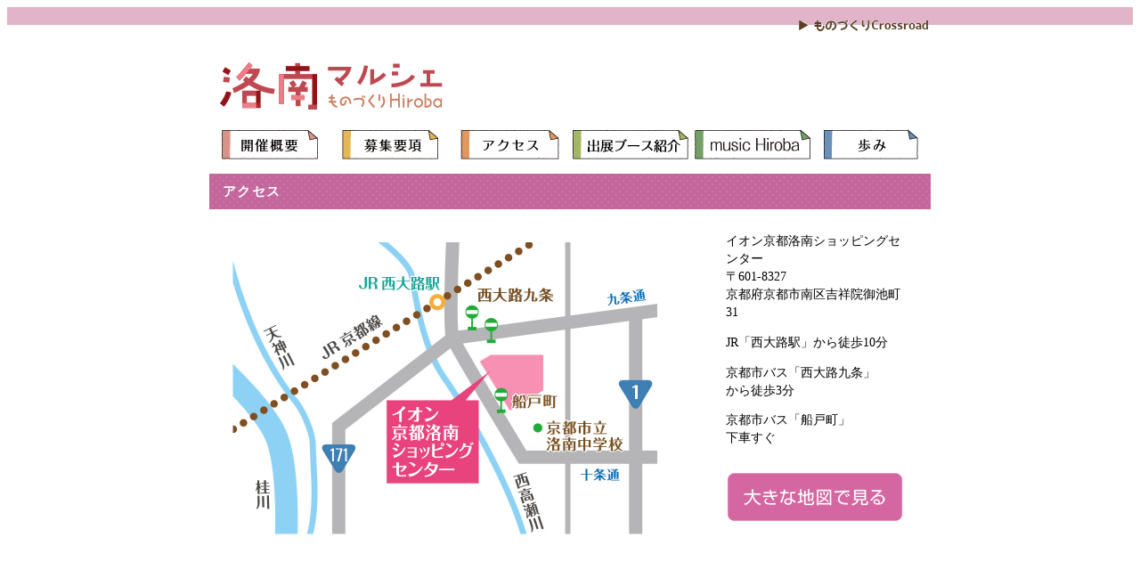

--- FILE ---
content_type: text/html
request_url: http://monocro.info/Rakunan/access.html
body_size: 2883
content:
<?xml version="1.0" encoding="UTF-8"?>
<!DOCTYPE html PUBLIC "-//W3C//DTD XHTML 1.0 Transitional//EN" "http://www.w3.org/TR/xhtml1/DTD/xhtml1-transitional.dtd">
<html xmlns="http://www.w3.org/1999/xhtml" lang="ja" xml:lang="ja" dir="ltr">
<head>
<meta http-equiv="Content-Type" content="text/html; charset=UTF-8" />
<meta http-equiv="content-style-type" content="text/css" />
<meta http-equiv="content-script-type" content="text/javascript" />
<title>洛南マルシェ - アクセス</title>
<meta name="Description" content="洛南マルシェのサイトです" />
<meta name="Keywords" content="ものづくりCrossroad,モノクロ,洛南マルシェ,手づくり市,イオン洛南,京都,音楽,雑貨,スイーツ" />
<link href="rn-style.css"  rel="stylesheet" type="text/css" />
</style>
</head>
<body>
<div id="wrapper">
<div id="wrap">
<div id="head">
<div id="link-navi">
<a href="http://monocro.info/"/ target="_self"></a>
</div>
<div class="site-logo">
    <a href="index.html"><img src="images/rn_logo.gif" alt="logo" width="275" height="75" /></a>
</div>
<div id="navi_area">
<ul>
<li><a href="index.html" class="rolloverPositionMenu"><img src="images/sub_navi_01.gif" alt="開催概要" id="navi1"/></a></li>
<li><a href="recruit.html" class="rolloverPositionMenu"><img src="images/sub_navi_02.gif" alt="募集要項" id="navi2"/></a></li>
<li><a href="access.html" class="rolloverPositionMenu"><img src="images/sub_navi_03.gif" alt="アクセス" id="navi3"/></a></li>
<li><a href="shop.html" class="rolloverPositionMenu"><img src="images/sub_navi_04.gif" alt="出展ブース紹介" id="navi4"/></a></li>
<li><a href="live.html" class="rolloverPositionMenu"><img src="images/sub_navi_06.gif" alt="music Hiroba" id="navi6"/></a></li>
<li><a href="history.html" class="rolloverPositionMenu"><img src="images/sub_navi_05.gif" alt="歩み" id="navi5"/></a></li>
<li><img src="images/sub_navi_08.gif" alt="" id="navi5"/></li>
</ul>
</div>
<!--▲ navi-->
</div>
<!--▲ head-->
<div id="contents">
<h2>アクセス</h2>
<div class="map">
<div class="map_iframe">
<img src="images/map.jpg" alt="イオン洛南" width="496," height="345" />
</div>
<div class="map_info">
<p>イオン京都洛南ショッピングセンター<br />〒601-8327<br />京都府京都市南区吉祥院御池町31</p>
<p>JR「西大路駅」から徒歩10分</p>
<p>京都市バス「西大路九条」<br />から徒歩3分</p>
<p>京都市バス「船戸町」<br />下車すぐ</p>
<div id="map_button"><a href="https://goo.gl/maps/zrZgnyAM3d6rx4Xh6" target="_blank"></a></div>
</div>
<!--▲ map_info-->
</div>
<!--▲ map-->
</div>
<!--▲ contents-->
</div>
<!--▲ wrap-->

<div id="foot">
<p id="copy"><img src="images/copyright.gif" width="355" height="15" alt="Copyright (C) 2010 モノクロ official web. All Rights Reserved."/></p>
</div>
<!--▲ foot-->
</div>
</body>
</html>

--- FILE ---
content_type: text/css
request_url: http://monocro.info/Rakunan/rn-style.css
body_size: 9730
content:
@charset "utf-8";


.commentlist img {
	display: none;
}
html{
  overflow-y: scroll;
}

/* 全体指定 */
body {
	background-image: url(images/bg.gif); 
	background-position: center bottom;
	background-repeat: repeat-x;

}
.up {
	float: right;
}
#wrap {
	width: 810px;
	margin-right: auto;
	margin-left: auto;
	height: 100%;
	overflow: hidden;
	font-size: 85%;
	line-height:1.5em;
}
#wrapper {
	background-image: url(images/bg-top.gif);
	background-position: center top;
	background-repeat: repeat-x;
}
/*全体指定ここまで*/

/* head */
#head {
	margin-top: 15px;
	height: 160px;
}
#head li,#head ol, #head ul{
	margin:0;
	padding:0;
}
#link-navi a {
	display: block;
	float: right;
	width: 150px;
	height:20px;
	overflow: hidden;
	background-image: url(images/link_navi.gif);
}
#link-navi a:hover {
	display: block;
	background-image: url(images/link_navir.gif);
}
#navi_area li {
	list-style: none;
	float: left;
}
.site-logo {
		height: 60px; /* ロゴの高さ */
		width: 260px;  /* ロゴの横幅 */
		text-align: left;
		float: left;
		margin :35px auto 10px;
}
.news {
	float: right;
	overflow-y: scroll;
	overflow-x: hidden;
	border: 1px #db7093 dotted;
	width: 500px;
	height: 75px;
	padding: 0 0 0 15px;
	margin: 8px 0 0 0;
}
.p_news {
	line-height: 0.8em;
	font-size: 85%
}
.news_tt {
	background-color: #db7093;
	letter-spacing:0.1em;
	color:#ffffff;
	width:55px;
	line-height:1.5em;
	font-size:90%;
	padding-left:4px;
}
#navi_area {
	overflow: hidden;
	height:40px;
	float: left;
	width: 810px;
	padding-top: 15px;
	}
	a.rolloverPositionMenu {
  color: #fff;
  display: block;
  overflow: hidden;
  text-align: center;
  position: relative;
  width: 135px;
  height: 40px;
}
a.rolloverPositionMenu:hover{
  background-color: #f73;
  color: #f00;
}
a.rolloverPositionMenu img {
  background-color: #00f;
}
a.rolloverPositionMenu:hover img {
  position: relative;
  top: -40px;
}
.img_st{
	padding-top: 5px;
}
/*headここまで*/

/* foot */
#foot {
	height: 40px;
	text-align:right;
	padding:160px 30px 0 0;
	display: block;
	clear: both;
}
a.rolloverfoot {
  color: #fff;
  display: block;
  overflow: hidden;
  text-align: center;
  position: relative;
  width: 150px;
  height: 40px;
}
a.rolloverfoot:hover{
  background-color: #f73;
  color: #f00;
}
a.rolloverfoot img {
  background-color: #00f;
}
a.rolloverfoot:hover img {
  position: relative;
  top: -40px;
}
/*footここまで*/

.contents_in {
	float: left;
	margin-left: 5px;
	padding: 0px 15px 15px 15px;
}
.shop_in {
	float: left;
	margin-left: 5px;
}
/*DM画像*/
.dm_image {
	float: left;
	padding: 25px;
}

/*各種テーブル*/
/*開催概要*/
.table_main {
	width: 480px;
	margin-bottom: 10px;
}
.table_main th{
	padding: 2px 5px;
	font-size: 85%;
	text-align: center;
	width: 75px;
	color: #ffffff;
	background-color:#db7093;
}
.table_main td  {
	padding: 5px 0 5px 20px;
	font-size: 95%;
}
.title {
	font-size: 110%;
	color: #db7093;
	font-weight: bold;
	padding-left: 10px;
}

/*文字サイズ 色*/
.text_small {
	font-size: 85%;
	line-height: 1.1em;
}
.point {
	width: 650px;
	color: red;
	padding: 0 0 0 20px;
}

ul {
	list-style-type: disc;
}
/*各ページタイトル*/
h1, h2, h3, h4, h5, h6 {
	clear: both;
}
h2 {
	font-size: 110%;
	font-weight: bold;
	width: 795px;
	height: 30px;
	color: #ffffff;
	background-image: url(images/bar_h2.gif);
	background-repeat: no-repeat;
	padding: 10px 0 0 15px;
	letter-spacing: 0.1em;
	overflow: hidden;
}
h3, h4, h5 {
	width: 680px;
	height: 24px;
	font-size: 90%;
	font-weight: bold;
}
/*注意事項*/
h3 {
	color: #fa8072;
	padding: 0 0 5px 5px;
	font-size: 100%;
}
/*リストタイトル*/
h4, h5{
	background-repeat: no-repeat;
	padding: 5px 0 5px 30px;
}
h4 {
	background-image: url(images/bar_h4.gif);
	color: white;
}
h5 {
	background-image: url(images/bar_h5.gif);
}
h6 {
	font-size: 105%;
	font-weight: bold;
	margin-left: auto;
}
h7{
	font-size: 15px;
	color: #ffffff;
	background-color: #ffe4c4;
	letter-spacing: 0.4em;
	font-weight: bold;
}

/*アクセス*/
.map {
	width: 780px;
	height: 470px;
}
.map_iframe {
	float: left;
	width: 550px;
	padding: 15px 0 0 15px;
}
.map_info {
	float: left;
	width: 200px;
	padding-left: 15px;
}
.map_info img {
	margin-top: 5px;
}
#map_button a {
	display: block;
	height: 60px;
	width: 200px;
	overflow: hidden;
	float: left;
	margin-top: 10px;
	background-image: url(images/map_button.gif);
}
 
#map_button a:hover {
	background-image: url(images/map_button_r.gif);
}
/*出展者リスト*/
#shop_day {
	background-color:	#db7093;
	font-size:110%;
	color:white;
	font-weight: bold;
	text-align:center;
	margin-bottom: 15px;
	padding: 2px 0;
}
.shop {
	width: 390px; 
	overflow: hidden;
	padding-left: 10px;
	float: left;
}
.shop_food {
	color: #db7093;
	font-size: 85%;
	padding: 11px 0 4px 0;
	font-weight: bold;
}
dt{
	float: left;
	margin: 2px 0;
	padding: 5px;
	width: 20px;
	clear: both;
	background-color: #f4d5ef;
	text-align: center;
	font-size: 85%;
}
dd {
	float: right;
	margin: 0px;
	font-size: 80%;
	width: 158px;
	height: 20px;
	line-height: 0.9em;
	padding-top: 10px;
}
dl{
	width:195px;
	padding:0;
	margin:0;
	float:left;
}
.mini {
	font-size: 80%
}
/*募集要項*/
#attention, contact, bus_info {
	padding: 0 10px 10px 0;
	margin: 10px auto;
}
#attention ul, contact ul, #bus_info ul{
	width: 650px;
	line-height: 1.8em;
}
/*ブース説明テーブル*/
.booth_in {
	width: 680px;
	margin: -10px 0 0 15px;
}
.booth_in>ul {
	padding:5px 0 5px 27px;
}
.booth_in img {
	float:left;
}
.table_booth {
	width: 340px;
	height: 100px;
	padding-left: 20px;
}

.table_booth th {
	background-color: #e8c4d4;
	font-size: 85%;
	width: 120px;
	text-align: center;
}
.table_booth td {
	padding-left: 20px; 
	font-size: 90%;
	width: 300px;
}

/*応募フォーム_メール*/
.mail {
	font-size: 110%;
	font-weight: bold;
	color: #fa8072;
	padding: 0 0 0 25px;
	text-decoration: none;
}
.park_info {
	font-size: 100%;
	padding: 0 0 0 25px;
}
a {
	text-decoration: none;
}

/*music Hiroba*/
.contents_in_live {
	width: 395px;
	float: left;
	margin-left: 10px;
}
.live_sc1, .live_sc2, .live_sc3 {
	background-position: top;
	background-repeat: no-repeat;
	margin: auto;
	float: left;
	width: 300px;
	padding: 20px 40px 0 40px;
	margin:15px 0 30px 15px;
}
.live_sc1{
	background-image: url(images/live_day1.gif);
}
.live_sc2{
	background-image: url(images/live_day2.gif);
}
.live_sc3{
	background-image: url(images/live_day3.gif);
}
.live_sc1 caption, .live_sc2 caption, .live_sc3 caption{
	padding:0 0 10px 20px;
	text-align: left;
	font-weight: bold;
	font-size:120%;
}
td {
	border: medium none !important;
	letter-spacing: 0.1em;
	padding: 4px 8px 4px 0;
}
.live_sc1 table, .live_sc2 table, .live_sc3 table {
	padding-left: 20px;
}
/*ゲストアーティスト*/
.live_guest {
	width: 192px;
	height: 200px;
	margin: 0 0 5px 0;
	float: left;
}
.live_guest p {
	text-align: center;
	font-weight: bold;
	color: #db7093;
}
.live_guest a:hover img{
filter:alpha(opacity=80);opacity:0.8;
}
.sub_time{
	font-size: 100%;
	font-weight: bold;
	width: 770px;
	height: 25px;
	color: #db7093;
	border:solid 2px #f4d5ef;
	padding: 7px 0 0 15px;
	margin-left: 10px;
	letter-spacing: 0.1em;
	overflow: hidden;
}
.sub_live{
	font-size: 100%;
	font-weight: bold;
	width: 770px;
	height: 25px;
	color: #db7093;
	background-color: #f4d5ef;
	padding: 10px 0 0 15px;
	margin:40px 0 10px 10px;
	letter-spacing: 0.1em;
	overflow: hidden;
}
/*TAB1*/
.tab_navigation {
	padding: 1.3em 0;
	border: none;
}
/*記事を線で囲む*/
.entry-content {
	margin: 15px 20px 1em 20px;
	border: 3px solid #db7093;
	padding: 0px 15px 10px 15px;

}
/*最初に出てくるulをタブとして、記事から上にはみ出させる*/
.entry-content ul:first-child {
	position: relative;
	top: -30px;
	height: 30px;
	overflow: hidden;
	margin: 0 0 -20px 0;
	padding: 0;
}
/*タブ状のデザインに*/
.entry-content ul:first-child li {
	list-style-type: none;
	float: left;
	width: 100px;
	margin-left: 5px;
	text-align: center;
	height: 50px;
	background-color: #FFFFFF;
	border: 3px solid #db7093;
	line-height: 22px;
}
/*リンクを持っていれば、背面に見えるように*/
.entry-content ul:first-child li a {
	text-decoration: none;
	display: block;
	border-bottom-width: 3px;
	border-bottom-style: solid;
	border-bottom-color: #db7093;
	background-color: #fae4f6;
	height: 24px;
	padding: 0;
	color: black;
}
.entry-content ul:first-child li a:visited{
	color: black;
}
.entry-content ul:first-child li a:hover {
	background-color: #FFFFFF;
}
/*かどまる*/
.entry-content ul:first-child li {
	border-top-left-radius: 6px;
	border-top-right-radius: 6px;
	-webkit-border-top-left-radius: 6px;
	-webkit-border-top-right-radius: 6px;
	-moz-border-radius-topleft: 6px;
	-moz-border-radius-topright: 6px;
}
.entry-content ul:first-child li a {
	border-top-left-radius: 4px;
	border-top-right-radius: 4px;
	-webkit-border-top-left-radius: 4px;
	-webkit-border-top-right-radius: 4px;
	-moz-border-radius-topleft: 4px;
	-moz-border-radius-topright: 4px;
}
.clearfix:after{
	content: "."; 
	display: block; 
	height: 0; 
	font-size:0;	
	clear: both; 
	visibility:hidden;
}

/*これまでの歩み_テーブル*/
.history {
	width: 750px;
	overflow: hidden;
	background-color: #efc8df;
	margin: 25px auto;
	padding: 5px 0 20px 30px;
}

.history_p {
	color: #db7093;
	font-weight: bold;
	font-size: 100%;
	line-height: 1.6em;
}
.history_DM_tate { 
	float: left;
	text-align: center;
}
.em_title{
	width:950px;
	line-height:50px;
	padding-left:10px;
	background-color:#CC0000;
	font-size:135%;
	font-weight:bold;
	display:block;
	color:white;
	letter-spacing:1px;
}
.em_title a{
	color:white;
	text-decoration:none;
}
.em_title a:hover{
	color:yellow;
}